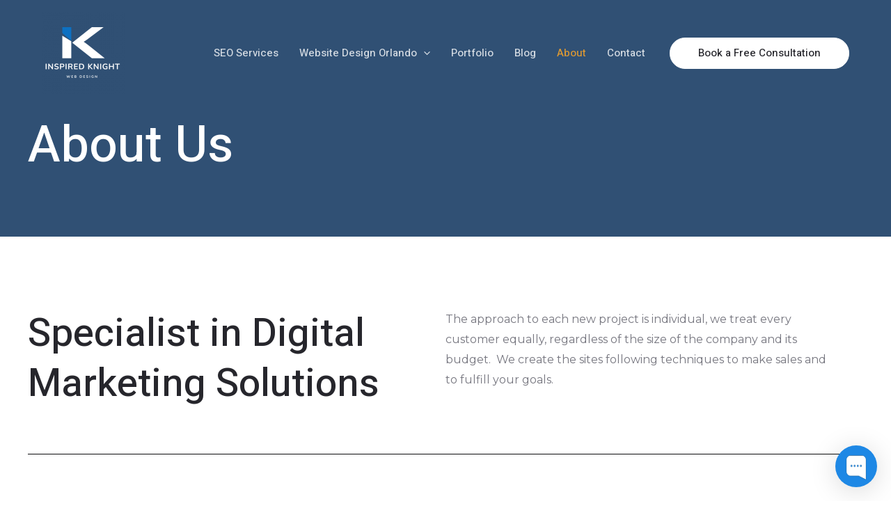

--- FILE ---
content_type: text/html; charset=utf-8
request_url: https://www.google.com/recaptcha/api2/anchor?ar=1&k=6Lfiwt4ZAAAAABdKUpB2Rxh-Xg_ya93msrztAXdp&co=aHR0cHM6Ly9pbnNwaXJlZGtuaWdodC5jb206NDQz&hl=en&v=PoyoqOPhxBO7pBk68S4YbpHZ&size=normal&anchor-ms=20000&execute-ms=30000&cb=764m96z9i5x
body_size: 49302
content:
<!DOCTYPE HTML><html dir="ltr" lang="en"><head><meta http-equiv="Content-Type" content="text/html; charset=UTF-8">
<meta http-equiv="X-UA-Compatible" content="IE=edge">
<title>reCAPTCHA</title>
<style type="text/css">
/* cyrillic-ext */
@font-face {
  font-family: 'Roboto';
  font-style: normal;
  font-weight: 400;
  font-stretch: 100%;
  src: url(//fonts.gstatic.com/s/roboto/v48/KFO7CnqEu92Fr1ME7kSn66aGLdTylUAMa3GUBHMdazTgWw.woff2) format('woff2');
  unicode-range: U+0460-052F, U+1C80-1C8A, U+20B4, U+2DE0-2DFF, U+A640-A69F, U+FE2E-FE2F;
}
/* cyrillic */
@font-face {
  font-family: 'Roboto';
  font-style: normal;
  font-weight: 400;
  font-stretch: 100%;
  src: url(//fonts.gstatic.com/s/roboto/v48/KFO7CnqEu92Fr1ME7kSn66aGLdTylUAMa3iUBHMdazTgWw.woff2) format('woff2');
  unicode-range: U+0301, U+0400-045F, U+0490-0491, U+04B0-04B1, U+2116;
}
/* greek-ext */
@font-face {
  font-family: 'Roboto';
  font-style: normal;
  font-weight: 400;
  font-stretch: 100%;
  src: url(//fonts.gstatic.com/s/roboto/v48/KFO7CnqEu92Fr1ME7kSn66aGLdTylUAMa3CUBHMdazTgWw.woff2) format('woff2');
  unicode-range: U+1F00-1FFF;
}
/* greek */
@font-face {
  font-family: 'Roboto';
  font-style: normal;
  font-weight: 400;
  font-stretch: 100%;
  src: url(//fonts.gstatic.com/s/roboto/v48/KFO7CnqEu92Fr1ME7kSn66aGLdTylUAMa3-UBHMdazTgWw.woff2) format('woff2');
  unicode-range: U+0370-0377, U+037A-037F, U+0384-038A, U+038C, U+038E-03A1, U+03A3-03FF;
}
/* math */
@font-face {
  font-family: 'Roboto';
  font-style: normal;
  font-weight: 400;
  font-stretch: 100%;
  src: url(//fonts.gstatic.com/s/roboto/v48/KFO7CnqEu92Fr1ME7kSn66aGLdTylUAMawCUBHMdazTgWw.woff2) format('woff2');
  unicode-range: U+0302-0303, U+0305, U+0307-0308, U+0310, U+0312, U+0315, U+031A, U+0326-0327, U+032C, U+032F-0330, U+0332-0333, U+0338, U+033A, U+0346, U+034D, U+0391-03A1, U+03A3-03A9, U+03B1-03C9, U+03D1, U+03D5-03D6, U+03F0-03F1, U+03F4-03F5, U+2016-2017, U+2034-2038, U+203C, U+2040, U+2043, U+2047, U+2050, U+2057, U+205F, U+2070-2071, U+2074-208E, U+2090-209C, U+20D0-20DC, U+20E1, U+20E5-20EF, U+2100-2112, U+2114-2115, U+2117-2121, U+2123-214F, U+2190, U+2192, U+2194-21AE, U+21B0-21E5, U+21F1-21F2, U+21F4-2211, U+2213-2214, U+2216-22FF, U+2308-230B, U+2310, U+2319, U+231C-2321, U+2336-237A, U+237C, U+2395, U+239B-23B7, U+23D0, U+23DC-23E1, U+2474-2475, U+25AF, U+25B3, U+25B7, U+25BD, U+25C1, U+25CA, U+25CC, U+25FB, U+266D-266F, U+27C0-27FF, U+2900-2AFF, U+2B0E-2B11, U+2B30-2B4C, U+2BFE, U+3030, U+FF5B, U+FF5D, U+1D400-1D7FF, U+1EE00-1EEFF;
}
/* symbols */
@font-face {
  font-family: 'Roboto';
  font-style: normal;
  font-weight: 400;
  font-stretch: 100%;
  src: url(//fonts.gstatic.com/s/roboto/v48/KFO7CnqEu92Fr1ME7kSn66aGLdTylUAMaxKUBHMdazTgWw.woff2) format('woff2');
  unicode-range: U+0001-000C, U+000E-001F, U+007F-009F, U+20DD-20E0, U+20E2-20E4, U+2150-218F, U+2190, U+2192, U+2194-2199, U+21AF, U+21E6-21F0, U+21F3, U+2218-2219, U+2299, U+22C4-22C6, U+2300-243F, U+2440-244A, U+2460-24FF, U+25A0-27BF, U+2800-28FF, U+2921-2922, U+2981, U+29BF, U+29EB, U+2B00-2BFF, U+4DC0-4DFF, U+FFF9-FFFB, U+10140-1018E, U+10190-1019C, U+101A0, U+101D0-101FD, U+102E0-102FB, U+10E60-10E7E, U+1D2C0-1D2D3, U+1D2E0-1D37F, U+1F000-1F0FF, U+1F100-1F1AD, U+1F1E6-1F1FF, U+1F30D-1F30F, U+1F315, U+1F31C, U+1F31E, U+1F320-1F32C, U+1F336, U+1F378, U+1F37D, U+1F382, U+1F393-1F39F, U+1F3A7-1F3A8, U+1F3AC-1F3AF, U+1F3C2, U+1F3C4-1F3C6, U+1F3CA-1F3CE, U+1F3D4-1F3E0, U+1F3ED, U+1F3F1-1F3F3, U+1F3F5-1F3F7, U+1F408, U+1F415, U+1F41F, U+1F426, U+1F43F, U+1F441-1F442, U+1F444, U+1F446-1F449, U+1F44C-1F44E, U+1F453, U+1F46A, U+1F47D, U+1F4A3, U+1F4B0, U+1F4B3, U+1F4B9, U+1F4BB, U+1F4BF, U+1F4C8-1F4CB, U+1F4D6, U+1F4DA, U+1F4DF, U+1F4E3-1F4E6, U+1F4EA-1F4ED, U+1F4F7, U+1F4F9-1F4FB, U+1F4FD-1F4FE, U+1F503, U+1F507-1F50B, U+1F50D, U+1F512-1F513, U+1F53E-1F54A, U+1F54F-1F5FA, U+1F610, U+1F650-1F67F, U+1F687, U+1F68D, U+1F691, U+1F694, U+1F698, U+1F6AD, U+1F6B2, U+1F6B9-1F6BA, U+1F6BC, U+1F6C6-1F6CF, U+1F6D3-1F6D7, U+1F6E0-1F6EA, U+1F6F0-1F6F3, U+1F6F7-1F6FC, U+1F700-1F7FF, U+1F800-1F80B, U+1F810-1F847, U+1F850-1F859, U+1F860-1F887, U+1F890-1F8AD, U+1F8B0-1F8BB, U+1F8C0-1F8C1, U+1F900-1F90B, U+1F93B, U+1F946, U+1F984, U+1F996, U+1F9E9, U+1FA00-1FA6F, U+1FA70-1FA7C, U+1FA80-1FA89, U+1FA8F-1FAC6, U+1FACE-1FADC, U+1FADF-1FAE9, U+1FAF0-1FAF8, U+1FB00-1FBFF;
}
/* vietnamese */
@font-face {
  font-family: 'Roboto';
  font-style: normal;
  font-weight: 400;
  font-stretch: 100%;
  src: url(//fonts.gstatic.com/s/roboto/v48/KFO7CnqEu92Fr1ME7kSn66aGLdTylUAMa3OUBHMdazTgWw.woff2) format('woff2');
  unicode-range: U+0102-0103, U+0110-0111, U+0128-0129, U+0168-0169, U+01A0-01A1, U+01AF-01B0, U+0300-0301, U+0303-0304, U+0308-0309, U+0323, U+0329, U+1EA0-1EF9, U+20AB;
}
/* latin-ext */
@font-face {
  font-family: 'Roboto';
  font-style: normal;
  font-weight: 400;
  font-stretch: 100%;
  src: url(//fonts.gstatic.com/s/roboto/v48/KFO7CnqEu92Fr1ME7kSn66aGLdTylUAMa3KUBHMdazTgWw.woff2) format('woff2');
  unicode-range: U+0100-02BA, U+02BD-02C5, U+02C7-02CC, U+02CE-02D7, U+02DD-02FF, U+0304, U+0308, U+0329, U+1D00-1DBF, U+1E00-1E9F, U+1EF2-1EFF, U+2020, U+20A0-20AB, U+20AD-20C0, U+2113, U+2C60-2C7F, U+A720-A7FF;
}
/* latin */
@font-face {
  font-family: 'Roboto';
  font-style: normal;
  font-weight: 400;
  font-stretch: 100%;
  src: url(//fonts.gstatic.com/s/roboto/v48/KFO7CnqEu92Fr1ME7kSn66aGLdTylUAMa3yUBHMdazQ.woff2) format('woff2');
  unicode-range: U+0000-00FF, U+0131, U+0152-0153, U+02BB-02BC, U+02C6, U+02DA, U+02DC, U+0304, U+0308, U+0329, U+2000-206F, U+20AC, U+2122, U+2191, U+2193, U+2212, U+2215, U+FEFF, U+FFFD;
}
/* cyrillic-ext */
@font-face {
  font-family: 'Roboto';
  font-style: normal;
  font-weight: 500;
  font-stretch: 100%;
  src: url(//fonts.gstatic.com/s/roboto/v48/KFO7CnqEu92Fr1ME7kSn66aGLdTylUAMa3GUBHMdazTgWw.woff2) format('woff2');
  unicode-range: U+0460-052F, U+1C80-1C8A, U+20B4, U+2DE0-2DFF, U+A640-A69F, U+FE2E-FE2F;
}
/* cyrillic */
@font-face {
  font-family: 'Roboto';
  font-style: normal;
  font-weight: 500;
  font-stretch: 100%;
  src: url(//fonts.gstatic.com/s/roboto/v48/KFO7CnqEu92Fr1ME7kSn66aGLdTylUAMa3iUBHMdazTgWw.woff2) format('woff2');
  unicode-range: U+0301, U+0400-045F, U+0490-0491, U+04B0-04B1, U+2116;
}
/* greek-ext */
@font-face {
  font-family: 'Roboto';
  font-style: normal;
  font-weight: 500;
  font-stretch: 100%;
  src: url(//fonts.gstatic.com/s/roboto/v48/KFO7CnqEu92Fr1ME7kSn66aGLdTylUAMa3CUBHMdazTgWw.woff2) format('woff2');
  unicode-range: U+1F00-1FFF;
}
/* greek */
@font-face {
  font-family: 'Roboto';
  font-style: normal;
  font-weight: 500;
  font-stretch: 100%;
  src: url(//fonts.gstatic.com/s/roboto/v48/KFO7CnqEu92Fr1ME7kSn66aGLdTylUAMa3-UBHMdazTgWw.woff2) format('woff2');
  unicode-range: U+0370-0377, U+037A-037F, U+0384-038A, U+038C, U+038E-03A1, U+03A3-03FF;
}
/* math */
@font-face {
  font-family: 'Roboto';
  font-style: normal;
  font-weight: 500;
  font-stretch: 100%;
  src: url(//fonts.gstatic.com/s/roboto/v48/KFO7CnqEu92Fr1ME7kSn66aGLdTylUAMawCUBHMdazTgWw.woff2) format('woff2');
  unicode-range: U+0302-0303, U+0305, U+0307-0308, U+0310, U+0312, U+0315, U+031A, U+0326-0327, U+032C, U+032F-0330, U+0332-0333, U+0338, U+033A, U+0346, U+034D, U+0391-03A1, U+03A3-03A9, U+03B1-03C9, U+03D1, U+03D5-03D6, U+03F0-03F1, U+03F4-03F5, U+2016-2017, U+2034-2038, U+203C, U+2040, U+2043, U+2047, U+2050, U+2057, U+205F, U+2070-2071, U+2074-208E, U+2090-209C, U+20D0-20DC, U+20E1, U+20E5-20EF, U+2100-2112, U+2114-2115, U+2117-2121, U+2123-214F, U+2190, U+2192, U+2194-21AE, U+21B0-21E5, U+21F1-21F2, U+21F4-2211, U+2213-2214, U+2216-22FF, U+2308-230B, U+2310, U+2319, U+231C-2321, U+2336-237A, U+237C, U+2395, U+239B-23B7, U+23D0, U+23DC-23E1, U+2474-2475, U+25AF, U+25B3, U+25B7, U+25BD, U+25C1, U+25CA, U+25CC, U+25FB, U+266D-266F, U+27C0-27FF, U+2900-2AFF, U+2B0E-2B11, U+2B30-2B4C, U+2BFE, U+3030, U+FF5B, U+FF5D, U+1D400-1D7FF, U+1EE00-1EEFF;
}
/* symbols */
@font-face {
  font-family: 'Roboto';
  font-style: normal;
  font-weight: 500;
  font-stretch: 100%;
  src: url(//fonts.gstatic.com/s/roboto/v48/KFO7CnqEu92Fr1ME7kSn66aGLdTylUAMaxKUBHMdazTgWw.woff2) format('woff2');
  unicode-range: U+0001-000C, U+000E-001F, U+007F-009F, U+20DD-20E0, U+20E2-20E4, U+2150-218F, U+2190, U+2192, U+2194-2199, U+21AF, U+21E6-21F0, U+21F3, U+2218-2219, U+2299, U+22C4-22C6, U+2300-243F, U+2440-244A, U+2460-24FF, U+25A0-27BF, U+2800-28FF, U+2921-2922, U+2981, U+29BF, U+29EB, U+2B00-2BFF, U+4DC0-4DFF, U+FFF9-FFFB, U+10140-1018E, U+10190-1019C, U+101A0, U+101D0-101FD, U+102E0-102FB, U+10E60-10E7E, U+1D2C0-1D2D3, U+1D2E0-1D37F, U+1F000-1F0FF, U+1F100-1F1AD, U+1F1E6-1F1FF, U+1F30D-1F30F, U+1F315, U+1F31C, U+1F31E, U+1F320-1F32C, U+1F336, U+1F378, U+1F37D, U+1F382, U+1F393-1F39F, U+1F3A7-1F3A8, U+1F3AC-1F3AF, U+1F3C2, U+1F3C4-1F3C6, U+1F3CA-1F3CE, U+1F3D4-1F3E0, U+1F3ED, U+1F3F1-1F3F3, U+1F3F5-1F3F7, U+1F408, U+1F415, U+1F41F, U+1F426, U+1F43F, U+1F441-1F442, U+1F444, U+1F446-1F449, U+1F44C-1F44E, U+1F453, U+1F46A, U+1F47D, U+1F4A3, U+1F4B0, U+1F4B3, U+1F4B9, U+1F4BB, U+1F4BF, U+1F4C8-1F4CB, U+1F4D6, U+1F4DA, U+1F4DF, U+1F4E3-1F4E6, U+1F4EA-1F4ED, U+1F4F7, U+1F4F9-1F4FB, U+1F4FD-1F4FE, U+1F503, U+1F507-1F50B, U+1F50D, U+1F512-1F513, U+1F53E-1F54A, U+1F54F-1F5FA, U+1F610, U+1F650-1F67F, U+1F687, U+1F68D, U+1F691, U+1F694, U+1F698, U+1F6AD, U+1F6B2, U+1F6B9-1F6BA, U+1F6BC, U+1F6C6-1F6CF, U+1F6D3-1F6D7, U+1F6E0-1F6EA, U+1F6F0-1F6F3, U+1F6F7-1F6FC, U+1F700-1F7FF, U+1F800-1F80B, U+1F810-1F847, U+1F850-1F859, U+1F860-1F887, U+1F890-1F8AD, U+1F8B0-1F8BB, U+1F8C0-1F8C1, U+1F900-1F90B, U+1F93B, U+1F946, U+1F984, U+1F996, U+1F9E9, U+1FA00-1FA6F, U+1FA70-1FA7C, U+1FA80-1FA89, U+1FA8F-1FAC6, U+1FACE-1FADC, U+1FADF-1FAE9, U+1FAF0-1FAF8, U+1FB00-1FBFF;
}
/* vietnamese */
@font-face {
  font-family: 'Roboto';
  font-style: normal;
  font-weight: 500;
  font-stretch: 100%;
  src: url(//fonts.gstatic.com/s/roboto/v48/KFO7CnqEu92Fr1ME7kSn66aGLdTylUAMa3OUBHMdazTgWw.woff2) format('woff2');
  unicode-range: U+0102-0103, U+0110-0111, U+0128-0129, U+0168-0169, U+01A0-01A1, U+01AF-01B0, U+0300-0301, U+0303-0304, U+0308-0309, U+0323, U+0329, U+1EA0-1EF9, U+20AB;
}
/* latin-ext */
@font-face {
  font-family: 'Roboto';
  font-style: normal;
  font-weight: 500;
  font-stretch: 100%;
  src: url(//fonts.gstatic.com/s/roboto/v48/KFO7CnqEu92Fr1ME7kSn66aGLdTylUAMa3KUBHMdazTgWw.woff2) format('woff2');
  unicode-range: U+0100-02BA, U+02BD-02C5, U+02C7-02CC, U+02CE-02D7, U+02DD-02FF, U+0304, U+0308, U+0329, U+1D00-1DBF, U+1E00-1E9F, U+1EF2-1EFF, U+2020, U+20A0-20AB, U+20AD-20C0, U+2113, U+2C60-2C7F, U+A720-A7FF;
}
/* latin */
@font-face {
  font-family: 'Roboto';
  font-style: normal;
  font-weight: 500;
  font-stretch: 100%;
  src: url(//fonts.gstatic.com/s/roboto/v48/KFO7CnqEu92Fr1ME7kSn66aGLdTylUAMa3yUBHMdazQ.woff2) format('woff2');
  unicode-range: U+0000-00FF, U+0131, U+0152-0153, U+02BB-02BC, U+02C6, U+02DA, U+02DC, U+0304, U+0308, U+0329, U+2000-206F, U+20AC, U+2122, U+2191, U+2193, U+2212, U+2215, U+FEFF, U+FFFD;
}
/* cyrillic-ext */
@font-face {
  font-family: 'Roboto';
  font-style: normal;
  font-weight: 900;
  font-stretch: 100%;
  src: url(//fonts.gstatic.com/s/roboto/v48/KFO7CnqEu92Fr1ME7kSn66aGLdTylUAMa3GUBHMdazTgWw.woff2) format('woff2');
  unicode-range: U+0460-052F, U+1C80-1C8A, U+20B4, U+2DE0-2DFF, U+A640-A69F, U+FE2E-FE2F;
}
/* cyrillic */
@font-face {
  font-family: 'Roboto';
  font-style: normal;
  font-weight: 900;
  font-stretch: 100%;
  src: url(//fonts.gstatic.com/s/roboto/v48/KFO7CnqEu92Fr1ME7kSn66aGLdTylUAMa3iUBHMdazTgWw.woff2) format('woff2');
  unicode-range: U+0301, U+0400-045F, U+0490-0491, U+04B0-04B1, U+2116;
}
/* greek-ext */
@font-face {
  font-family: 'Roboto';
  font-style: normal;
  font-weight: 900;
  font-stretch: 100%;
  src: url(//fonts.gstatic.com/s/roboto/v48/KFO7CnqEu92Fr1ME7kSn66aGLdTylUAMa3CUBHMdazTgWw.woff2) format('woff2');
  unicode-range: U+1F00-1FFF;
}
/* greek */
@font-face {
  font-family: 'Roboto';
  font-style: normal;
  font-weight: 900;
  font-stretch: 100%;
  src: url(//fonts.gstatic.com/s/roboto/v48/KFO7CnqEu92Fr1ME7kSn66aGLdTylUAMa3-UBHMdazTgWw.woff2) format('woff2');
  unicode-range: U+0370-0377, U+037A-037F, U+0384-038A, U+038C, U+038E-03A1, U+03A3-03FF;
}
/* math */
@font-face {
  font-family: 'Roboto';
  font-style: normal;
  font-weight: 900;
  font-stretch: 100%;
  src: url(//fonts.gstatic.com/s/roboto/v48/KFO7CnqEu92Fr1ME7kSn66aGLdTylUAMawCUBHMdazTgWw.woff2) format('woff2');
  unicode-range: U+0302-0303, U+0305, U+0307-0308, U+0310, U+0312, U+0315, U+031A, U+0326-0327, U+032C, U+032F-0330, U+0332-0333, U+0338, U+033A, U+0346, U+034D, U+0391-03A1, U+03A3-03A9, U+03B1-03C9, U+03D1, U+03D5-03D6, U+03F0-03F1, U+03F4-03F5, U+2016-2017, U+2034-2038, U+203C, U+2040, U+2043, U+2047, U+2050, U+2057, U+205F, U+2070-2071, U+2074-208E, U+2090-209C, U+20D0-20DC, U+20E1, U+20E5-20EF, U+2100-2112, U+2114-2115, U+2117-2121, U+2123-214F, U+2190, U+2192, U+2194-21AE, U+21B0-21E5, U+21F1-21F2, U+21F4-2211, U+2213-2214, U+2216-22FF, U+2308-230B, U+2310, U+2319, U+231C-2321, U+2336-237A, U+237C, U+2395, U+239B-23B7, U+23D0, U+23DC-23E1, U+2474-2475, U+25AF, U+25B3, U+25B7, U+25BD, U+25C1, U+25CA, U+25CC, U+25FB, U+266D-266F, U+27C0-27FF, U+2900-2AFF, U+2B0E-2B11, U+2B30-2B4C, U+2BFE, U+3030, U+FF5B, U+FF5D, U+1D400-1D7FF, U+1EE00-1EEFF;
}
/* symbols */
@font-face {
  font-family: 'Roboto';
  font-style: normal;
  font-weight: 900;
  font-stretch: 100%;
  src: url(//fonts.gstatic.com/s/roboto/v48/KFO7CnqEu92Fr1ME7kSn66aGLdTylUAMaxKUBHMdazTgWw.woff2) format('woff2');
  unicode-range: U+0001-000C, U+000E-001F, U+007F-009F, U+20DD-20E0, U+20E2-20E4, U+2150-218F, U+2190, U+2192, U+2194-2199, U+21AF, U+21E6-21F0, U+21F3, U+2218-2219, U+2299, U+22C4-22C6, U+2300-243F, U+2440-244A, U+2460-24FF, U+25A0-27BF, U+2800-28FF, U+2921-2922, U+2981, U+29BF, U+29EB, U+2B00-2BFF, U+4DC0-4DFF, U+FFF9-FFFB, U+10140-1018E, U+10190-1019C, U+101A0, U+101D0-101FD, U+102E0-102FB, U+10E60-10E7E, U+1D2C0-1D2D3, U+1D2E0-1D37F, U+1F000-1F0FF, U+1F100-1F1AD, U+1F1E6-1F1FF, U+1F30D-1F30F, U+1F315, U+1F31C, U+1F31E, U+1F320-1F32C, U+1F336, U+1F378, U+1F37D, U+1F382, U+1F393-1F39F, U+1F3A7-1F3A8, U+1F3AC-1F3AF, U+1F3C2, U+1F3C4-1F3C6, U+1F3CA-1F3CE, U+1F3D4-1F3E0, U+1F3ED, U+1F3F1-1F3F3, U+1F3F5-1F3F7, U+1F408, U+1F415, U+1F41F, U+1F426, U+1F43F, U+1F441-1F442, U+1F444, U+1F446-1F449, U+1F44C-1F44E, U+1F453, U+1F46A, U+1F47D, U+1F4A3, U+1F4B0, U+1F4B3, U+1F4B9, U+1F4BB, U+1F4BF, U+1F4C8-1F4CB, U+1F4D6, U+1F4DA, U+1F4DF, U+1F4E3-1F4E6, U+1F4EA-1F4ED, U+1F4F7, U+1F4F9-1F4FB, U+1F4FD-1F4FE, U+1F503, U+1F507-1F50B, U+1F50D, U+1F512-1F513, U+1F53E-1F54A, U+1F54F-1F5FA, U+1F610, U+1F650-1F67F, U+1F687, U+1F68D, U+1F691, U+1F694, U+1F698, U+1F6AD, U+1F6B2, U+1F6B9-1F6BA, U+1F6BC, U+1F6C6-1F6CF, U+1F6D3-1F6D7, U+1F6E0-1F6EA, U+1F6F0-1F6F3, U+1F6F7-1F6FC, U+1F700-1F7FF, U+1F800-1F80B, U+1F810-1F847, U+1F850-1F859, U+1F860-1F887, U+1F890-1F8AD, U+1F8B0-1F8BB, U+1F8C0-1F8C1, U+1F900-1F90B, U+1F93B, U+1F946, U+1F984, U+1F996, U+1F9E9, U+1FA00-1FA6F, U+1FA70-1FA7C, U+1FA80-1FA89, U+1FA8F-1FAC6, U+1FACE-1FADC, U+1FADF-1FAE9, U+1FAF0-1FAF8, U+1FB00-1FBFF;
}
/* vietnamese */
@font-face {
  font-family: 'Roboto';
  font-style: normal;
  font-weight: 900;
  font-stretch: 100%;
  src: url(//fonts.gstatic.com/s/roboto/v48/KFO7CnqEu92Fr1ME7kSn66aGLdTylUAMa3OUBHMdazTgWw.woff2) format('woff2');
  unicode-range: U+0102-0103, U+0110-0111, U+0128-0129, U+0168-0169, U+01A0-01A1, U+01AF-01B0, U+0300-0301, U+0303-0304, U+0308-0309, U+0323, U+0329, U+1EA0-1EF9, U+20AB;
}
/* latin-ext */
@font-face {
  font-family: 'Roboto';
  font-style: normal;
  font-weight: 900;
  font-stretch: 100%;
  src: url(//fonts.gstatic.com/s/roboto/v48/KFO7CnqEu92Fr1ME7kSn66aGLdTylUAMa3KUBHMdazTgWw.woff2) format('woff2');
  unicode-range: U+0100-02BA, U+02BD-02C5, U+02C7-02CC, U+02CE-02D7, U+02DD-02FF, U+0304, U+0308, U+0329, U+1D00-1DBF, U+1E00-1E9F, U+1EF2-1EFF, U+2020, U+20A0-20AB, U+20AD-20C0, U+2113, U+2C60-2C7F, U+A720-A7FF;
}
/* latin */
@font-face {
  font-family: 'Roboto';
  font-style: normal;
  font-weight: 900;
  font-stretch: 100%;
  src: url(//fonts.gstatic.com/s/roboto/v48/KFO7CnqEu92Fr1ME7kSn66aGLdTylUAMa3yUBHMdazQ.woff2) format('woff2');
  unicode-range: U+0000-00FF, U+0131, U+0152-0153, U+02BB-02BC, U+02C6, U+02DA, U+02DC, U+0304, U+0308, U+0329, U+2000-206F, U+20AC, U+2122, U+2191, U+2193, U+2212, U+2215, U+FEFF, U+FFFD;
}

</style>
<link rel="stylesheet" type="text/css" href="https://www.gstatic.com/recaptcha/releases/PoyoqOPhxBO7pBk68S4YbpHZ/styles__ltr.css">
<script nonce="eppBGo0n0sxObOEGRgo1AA" type="text/javascript">window['__recaptcha_api'] = 'https://www.google.com/recaptcha/api2/';</script>
<script type="text/javascript" src="https://www.gstatic.com/recaptcha/releases/PoyoqOPhxBO7pBk68S4YbpHZ/recaptcha__en.js" nonce="eppBGo0n0sxObOEGRgo1AA">
      
    </script></head>
<body><div id="rc-anchor-alert" class="rc-anchor-alert"></div>
<input type="hidden" id="recaptcha-token" value="[base64]">
<script type="text/javascript" nonce="eppBGo0n0sxObOEGRgo1AA">
      recaptcha.anchor.Main.init("[\x22ainput\x22,[\x22bgdata\x22,\x22\x22,\[base64]/[base64]/MjU1Ong/[base64]/[base64]/[base64]/[base64]/[base64]/[base64]/[base64]/[base64]/[base64]/[base64]/[base64]/[base64]/[base64]/[base64]/[base64]\\u003d\x22,\[base64]\\u003d\x22,\x22GjvCnRFtIMO2wr0/NsOGwqsxJcKKw4F0wp5JHMODwpTDocKNbgMzw7TDhMKbHznDp3HCuMOALCvDmjxqI2h9w5TCuUPDkB/DpysDVHvDvz7Cq2hUaA4tw7TDpMO9cF7DiX9tCBxhZcO8wqPDiH57w5MUw7Uxw5EWwqzCscKHPxfDicKRwq4ewoPDoX4gw6NfJkIQQ2zCjnTCsn8Qw7sne8O1HAUmw4/Cr8OZwrzDsj8PNcOJw69Ddk03wqjCmMKgwrfDisOkw4bClcOxw6HDu8KFXmZvwqnCmRZBPAXDrsOOHsOtw5bDvcOiw6tAw6DCvMK8wprCq8KNDljCqTd/w7fCuWbCon7DssOsw7EcccKRWsK4OkjClAERw5HCm8Oewr5jw6vDsMKAwoDDvmwQNcOAwrfChcKow51bS8O4U1fCssO+IxrDhcKWf8KJY0dwfFdAw54BSXpUc8OjfsK/w7LClMKVw5YET8KLQcKeKSJfJ8KMw4zDuVDDq0HCvkzChGpgFcKKZsOew5Jzw40pwpNRICnCusKKaQfDusKAasKuw45fw7htO8Kkw4HCvsO3wrbDigHDh8Kcw5LCscK+WH/CuE03asODwqbDsMKvwpBQGRg3GwzCqSlswqfCk0wuw6nCqsOhw4/CvMOYwqPDu1nDrsO2w7TDjnHCu33CtMKTADFHwr9tRWrCuMOuw7jCoEfDilfDqsO9MAJDwr0Yw5EJXC40cWoqTgVDBcKkGcOjBMKawprCpyHCu8O8w6FQVh1tK3rCh20sw6/Cl8O0w7TChndjwoTDij5mw4TCvCpqw7McQMKawqV+LsKqw7s8azoZw6PDunR6OVMxcsKsw7peQDM8IsKRfDbDg8KlNG/Cs8KLOcO7OFDDvcKmw6V2KMKZw7RmwrnDrmxpw4fCuWbDhmHCp8KYw5fCsyh4BMO7w6oUez7CicKuB1Qrw5MeNcO7UTNYdsOkwo1hYMK3w4/DuGvCscKuwqQQw712K8Okw5AsSGMmUz1fw5QydxnDjHAhw5bDoMKHW0gxYsKOPcK+Gip/wrTCqXRRVBlND8KVwrnDiDo0wqJCw4B7FGnDmEjCvcK9IMK+wpTDvsOzwofDlcO7HAHCusK4dyrCjcOVwoNcwoTDr8K9woJwcMO9wp1AwocQwp3DnHUdw7JmS8OFwpgFBMORw6DCocOQw6IpwqjDtMOJQMKUw7p8wr3CtRMpPcOVw7M2w73Cpl/[base64]/Dk8OGwqzCnsK2ezg3w6LCvsKhw7XDuwk5AS1Sw7zDuMOSNF/[base64]/G8OmBjzCi0YSw6fDpFwqw6BKwpwhw77CvHt4BcOPwqzDuGAkw7PCqWrCqMKWDlvDosOlEmhfelgIGcK+wo/DnUvCkcOew6XDolPDrMOEcQDDqiRnwqVEw55MwrzCm8KVw5gnLMK9cSHCqgfCujrCszbDvHArw6rDlsKQKQQqw48ZSsO/wqAbecKzbzl4acOoc8KGX8OswqfCklLCi1s+L8OWHxjCuMKiwpPDpXFqwoc+I8OgEMKcw6bDp0Evw4fDplEFwrPDs8Kzwr3CvMOtwrLCgErClClbw6HCrgzCvcK+I2AHw4vDgMKVI2TClcKiw50UKxvDvWDCssK9w7HCphkuw7XCkULCpcOpw5gRwp4bwq/DnxIaA8K2w7fDklV5FcOGcsKCKQ/DgsKvRi7ClMKSw601w5gBPRjDmcOcwqM+FcOvwoR8VsOddsKzEMO0HnVHw4kIw4IZw4fDqjjDhB3Cg8Kcwp3Cv8OjacKrwqvCq0rDp8O4AMKESV8ySCk0JMKXwp/CrC8fw6PCrFDCqC/CqF9swrXDjcKMw61IHEQmw4PClETCj8K+Pkdtw6MAe8OCw5wMwo1uw7jDm27DikB2woE/[base64]/w5XDimwrTDrCpXV4wpcNFMO8wp/[base64]/B8KoFBE1woTCrsOBYsKIMX4cw7xWf8OONcKbw6Rjw6XCqMOccCAew6wYwprCowDDhcODd8O9PhjDo8O9woIKw6UDw43DmUfDh0RYw7M1CxjDsRcPNsOGwpnDo3gew7HCtsO/Wl0hw4XDr8Kjw43DpsOEDwVewo0hwr7ChwQ6ZgvDlTrCusOqw7HDryhZK8KSWMOxwobDlG7Cj0zDusKfLFVYw6t+GzDDjcODXsK+w7fDj0fDpcKuw4YGHEYgw6DDnsO+w6g5wobDpjrCgnTChEduwrLDnMKhw5LDisKUw4PCpyoXw5I/[base64]/DpMKhwrJiw5PDq8O2wq4MesOfPMO6wojDvcKWwptoc1wCw44cw4fCpjzChhw7WDYoKXTCr8KNV8Omwr5FI8KUZcKwTm9Sc8KjBiMpwqRDw6AYY8KXVcOTwqbCoUvCnAweOMK/wr3DlxsvdMKgU8OTdGNlwq/Dm8ODSlrDucKDw5UHXTbDp8Kfw7tLS8O8YRTDp3wrwo5swrHDp8O0fsKswozCisKnwofCvEpsw6zCr8K1UxjDoMOOw79eCMKeGhcVIMKefMOLw5/DpTQuOcOQacO2w5rCqhTCgMOOdMOyH17CpcK8IcOGw79EZnsATcKAZMOfw4bCk8OwwpFtVMOwVcObw6ZLw4LDscKdGUfDrhI4wq1kCG15w7/DlyDDs8KRWF50wqUdFVrDq8KvwqfCi8OZwoHCtcKAw7/DnwYRw63CjUrCsMKGwokfBSXDmMOEwoHCh8K+wr9JwqfCtQgkflnDgVHCigo9cFDDmycdwqPCiBQWP8OOHnBha8KHwqHDqsOvw6zChmsxQMKaKcKTPsOGw7sOM8OaIsOhwr/DmFjCiMKPwoxYwrLDtjkFFifCgcO3wpggEDkvw4Zaw70OZMKsw7DCn085w7oVEA3Dq8Kuw6sQw6TDnMKeWMO/RCtmFyRwS8OTwo/CksKpGx1iw7kUw57DtMOPwostw6zDhQYhw5XCsR/CqGPCjMKIwqUhwpTCkcOCwpEGw6TDkcObw4bDoMO0Q8OQNmTDtxYwwoDCnMODwoRswrjDjMOqw7w8OR/DocOpwo8kwqlmw5TCqQNPw4JEwpHDmWJKwplfFW/[base64]/Ct8Kpw7DDiMKtwrXDmsKDwoFVUcOIw4DDjcORwqk/UQfChGQqJl81w50Qw71Gw7/Cs2rCpjg5Ix/[base64]/CvMOXCcOTOQXDv0nDjH7CqsK5YyoKU0zCgH/[base64]/DjcOIwrzDocK9w6vCpcKVLcKeXDQAeRTDu8Klw6cNbcOAw6rCkD3Cv8OBw5/CisKAw4TDjsKRw5HCtcKrwrcew79twpXCtsOcYljDtMOFMiApwo4qOQFOw6LDv23CvHLDpcOEw5gtfHDCmzxIw7TDr37CpcO/NMKmXsKWJDjCucKjeU/Dq2gPcsK1UcObw70aw4VDEzR4wohVw7o9VcK2NMKmwo5dMcOyw4HCvcKoIwptw5Frw7bDnTZ3w4/DqsOwPzfDpsK2wpkmIcOdL8K5woDCkMOrKMOwZxptwpUwHcOtf8KVw5TDlSZewqdqXxJEwqPDscK3ccO5wpAsw4rDscOvwqPDmiJ0HcKFbsObeTvDjlXCtsOOworDhcKZwq7DicO6KHZew6Q9cgJWaMOfRyfCncOAdcKgesKFw7rCiX/Dhh9uwot6w51Zwp/DtGdaA8ORwrbCl3Vtw5ZiM8KSwp3Cj8Olw65/[base64]/IHpxw4vCv8KHw6TCrsOEPhwZw4gpwodZHR1sZ8KiWhfDosOJw7rCs8KBwrrDosO/wrXCnRfDjcOoUA7Coz8LOlpAwq3DpcOXIcKgJMKhNCXDjMKzw5ErVsO8eW5ldsOrRMKXFV3CtDHCmsKewoDDi8KiDsOCwqrDrcOpw6vDs0Nqw7Qhw4tNYGwKIQJDwpjClmbClifDmSnDohvCsn/DmBTCrsKNw5QBck7Cn3M+JMOow4REworDncOhw6E3w60LesOZN8OSw6dcPsKnw6fCnMK7wrA8woJawqlhwroQFsKswq9WMGjCtgYswpfDj0bClcKswpMoEgbCuxofw7hUw7kiZcO/NcO8w7J4w75bwqxPwphQIlTDiCfDnH3DsVt+w6/DsMK0QMO4w6XDncKfwp/Do8KVwp/Ct8K4w5XDmcO9OFd+dUZzwoPCjDpIdMOHEMK/[base64]/w7oeHCrCuMOIBsOywqHDsWzDozcJwrI5wrp0wqw0KcOHZsKBw7UmH1jDp23Cln/Cm8O5XWNhVgErw7TDs2FBL8KHwrxVwrYfwqLDtUHDq8O0AMKFXsK7IsOlwogFwqgndyE2NUB3wr0Rw7kTw58EZBPDrcKebMO6wo1Zw5bCkcK/w4PDqWkOw7rDnsK1PsKLw5LCkMKxNCjCpnzDtcO9wrnDksKaOcOOMiXCtcO9wrbDkhvCg8OMMhXDo8OPUUAkw40/w63DhUTDpm3DjMKYw5ccC3LCrUrDv8KNS8OBccO7HsKAUj7CnSFkwpx/PMOEEiEmWSBCw5fChcK+GzbDmMOew4bCj8OBBGJmQ2/DlMKxXsOHZnw3JkIZwpLCjRt2w4rDgcOaHSoHw47Cr8Owwo9sw58nwpPChl9iw5oNDgRxw6fDvMKbwqHCqX7Cnz9PaMKdCMOMwozCrMOHw6AyW1VefFBXZ8KeUsOXOsKPEnjCosOVbMOjKMODwoPDowzDhSI5Yx44w4jCosKUHSjCr8O/HkDCjcOgVRfCglXDhE/Dp13CusKCw719w6LCvQM+aFDDg8Obd8KiwrFLRErCpcK/ChU2wq0DIRo0FX8ww7vCoMOMwoxnwqDCucO6AMOjLMO4NQvDv8OtIMOlO8OPw5A6fgjCtsONNsO8DsKZw7VHHR1Ywo/Cr2dyFcKIwqbCiMKFwpV3w6jCniloWxsQKsKYZsOBwrk7wqpZWsKeVGdzwoHDi0nDq1jCpMKwwrXCqsKBwocLw4FuDMOiwp7Cm8KgHUnCuDduwovDslQEw6QyUcKrDsK/KA8KwrVsI8K6wrHCusKBb8O+OcKtwpl6awPCusKiP8KZcMKCODIOwpBIw7gFeMO3w4LCjsO/wqdHIMK0RxI9w6s7w4rDm3zDk8KRw74+wqXDtsKxEMK9UMOPSlJLwoZ7cCDDicKbXxVhw57DpcKSYMOPfzfCj0nDvjYNfMO1E8O7E8OIMcO5ZMKTF8K0w7jCogPDiG3CgMORcEXCugXCqMKTf8Ohwr/Dj8Oaw4lCwrbCvG8iEXbCuMKzw6TDgnPDsMKTwpU5CMK8F8OVZMKtw5dPw7/DpEXDt3bCvl7ChyvDuQjDpMOTwrxxwr7CucOHwqZvwpZ/wqt1wrohw6HDtsKlWTjDjjrClQvCu8OsV8K8S8OABcOuUcO0OMOYKhh1biXCusKFTMOFwo8ubS8MGcKywr5Kc8KzCMO/EMK7wrXDpsOfwrkVTsOTPyrCrzzDkx/ChkvDv3pfwoVXZ2gresKfwonDsFLDsyoYw6nCqnHDucOwV8OHwq1uwrLDlsKewrBMwr/CmsKnw4sAw5VpwpPDoMOew57ClRHDmQzCtsOOcjrDjsOdCsOvwo/Ct1bDl8Kjw59Ta8O/w6QWA8KaasKGwo8KA8OWw6nDs8OSeC3CqlvCrl8KwocleXN6CzTDuSDCvcObIwNnw5NWwrlrw7LDqcKYw4kKGsKow7V5wrQ1wpzCkzDDjXvCnMKmw5vDggjDnMODwp7CvA3CrsOtVMKdHAHCgWrCvlrDqsOEB1tFwp3DrMO0w7NxTQNYwpbDjELDgsK/VxHClsO5w57CsMK8wo/CoMO/w6gewofCnxjCqBnCkAPDgMK8PEnDqcKjPMKtfcK6Owpyw5DCgx7Cgw0xwpvChMOnwpVJbMO4IDZ3GcKzw5pswqLCmcOZPsKwThN3wo/DuGLDlBAUdzHDvMO+w4t4w5lpwrPCjlnDrMOkbcOmw6QjOMOVKcKGw5/DuWcaKsO9FR/CvBPDjGhrTcOiw7XDtFgtbsK+wqJNKMOESRbCocKIAcKpVsO/JCfCpsOgLMOiH2U4ZmjDv8KJL8KEwrBGA3Njw6oCXsK+w4zDpcO0BcOZwqhfSl7DrEvCgXhTK8KidcOTw5fDjSvDg8KiKsOzWlLClsObXGMXWwbCiiPCssOBw7HCrQbDgEdtw7xIYxQNV0UsWcKqwrPDpj/[base64]/cxHDrw5VwrPDt8KNw4fDksKqwrsPwpkCCGRSdMOew7HCv0jDj21SAC7DqsOxZcKGwrHDlcKew5zCqMKdwpbCmA5fw55lAcKsFsO3w5rCiGsYwqAiVMKtJ8Obw7LCnMOVwpx+Z8KJwotJHsKhdBJRw7/[base64]/Do2jCiS3DjcOKG38fOmYFTsK1wqHDsnN9OU8yw63CssOKI8Oqw6IoNMO+MXIVO0vDvcKPVy/CsSA6a8Kiw4DDgMK1CMOZWsOLPwHCscOTw4bDuWLCrXg/[base64]/CpMKuw53Cu8KGO8Odfg4FYTYnbXzDlcOHABh0NsKTK0PCqsK+wqHDsUAvwrzCpMOaWXdcwr0eMcKKV8KwaAjCs8KSwogIEmHDp8OHIMKww4k2w4/DmxTCiw7DlwNiw5ITwr7CisOWwrk8FV3DncOqwrLDviFVw6XDqsKQAcObw5/[base64]/I8KUYMORCFHCsTbDlnJuwpHCgjbDu13Csz19wphwMgM2XsOiWcK8am58AhYAFMODw67CihDDisOSwpPDjnTCmMOpwo4cLmjCkcOkC8KyLm9Lw45wwqfCosKKwpLCjsKUw6R1fMOEw7lHVcK/[base64]/DuFfCr10RRsOnwrHDlMOTJsKgwqB3woTDqsOGwrAIw49Jw5pWFMKiwqpXScKEwrc4w4I1bcKlw5U0w4TDinMGwrDDmMKobGzCpDthFjHCnsOuRsOuw4fCtsOOwowQBGrCpMOWw4TCtMKDdMKjNWDCpC5uw6FUwo/CksKZwrrDp8K4R8K2wr1qwr42wpbCu8OdZEAzVXpbwq5ewp0YwqPCjcOTw5DDqSbDjWvDocK5Dw/Cj8KKScKWSMKwfMOlQSXCoMKdwqkVwpfDn2lUGSTCkMK1w7o0ccKGYFTCrj3DqXFvwrJ7UHNswrc1asOxGnzCqCzCjcO/[base64]/DtRFWw6HCiCc1wp5QwqttwrrCiMOdF07Dvn1dRyopZw9MPcOEwrguGcKyw4Vlw7PDnsK3HcORwq0qLT0bw4RbJBtvwp02OcO6BR1jwrPDv8Oowq0+b8K3fMOAw5/CqMK7woVHwrbDhsKYCcKQwp/Dg1/DgncTUMKdbDnCgCbDiEgDHVXCosKVw7Yyw752fMOiYxXCmMOVw63DlMOPeWbDjMKNwphxwpBvS2RqAsOpegxkwp7DvsOUZgkcHFNgBcKkasO3LwHCrDlvVcKgCMO+bF0Yw4/[base64]/wp9UahHDv8KDwr/DocORwpHCtsO7w4FTZsKCITwAwrrCr8OMYlbDrXloNsKKL1PCocKawo9mF8KHwqVMw7bDocOaPzwIw4DCt8KHO0c2w5fDqBfDi1XCsMOrCsOyDjISw5nDlSPDrjzDimhgw6hLE8OWwq7DkR5BwqtBwrwCbcOOwrcCNx/DpgXDtcK5wr1XLsK3w5EawrZgwo09wqoJwp0rwpzCiMK5JwTCpXwiw54OwpPDmU/Dq350w5B+woBewqwMwoDDm3o6NMKZBsOpwrjCr8Kzw45bwozDk8OQwqDDm1ESwqIBw4HDrwHCtGjDlWHCpmHCrcOnw7fDkcOKWnxawrl/wqDDnBLCqcKmwrnDsARaJFTDocOVRW8pH8KZaSY6woDCoRHCjMKDGFvCgcO/N8Oxw7fCi8KxwpbDqMOjwrPCpBMfwpYpB8KUwogxw6pnwq7CowfDl8OFTS7Cs8KQK3HDhcORRXFlEsO0EcK2wrfCjsOAw5nDvx05AVHDpcKiwpJowrfDlFvCpcKew7DDpcOVwo8nw7zCpMKybD/[base64]/[base64]/Cog7ClhdrVVHDo03DhyvCjMOrSjTDu8O3wrnDmVBkwpZHw6zCr07Dh8KhHMOtw6bDu8Oqwr7Dqypgw7zDlTJxw5TCisO6wqHCsnhBwrLChUrCpcKODcKqwqnCvkkTw7h7enzCuMKAwq5ewoRgWlgiw6/[base64]/wrg/w5o5wr3DoU3DpcK2CX1PwpfDn0rCnjfCggLDr2jDp0zCu8OvwrFxTsOhay9jCcKGf8KmPAUDPAPCjTHDjcOzw5vCqh9lwrM3ayQ/w5MPwrdawr3DmmHClld0w5YARTDCkcK8w6/CpMORbXxgZcKMPHkrwodyNMKaWcO3ZcKbwrJ/wprDrMKCw4lbw6J0WcOWw77CtGfDixVnw6PDmsODO8KuwpRfDlTClUXCvcKIPMOGKMKlFF/Cs0wyHsKiw7zCn8OGwrtnw4nClcOiDMOtOkJDBcKRGyxJeXDChcK8woAkwqXDrwnDtsKGccKPw54BGMKuw4jCk8KUHCnDmBzCkcKXRcO1w6LDsirCmSowIMOAd8KVwpzDsjHDo8KEw4PCisKFwpxMKDvCg8KCPnImUcKNwpg/[base64]/DksKpUFFUXsKuYidLw6bDhsOYw77DvCZfw48CwoZ/w4bDg8KgGn00w7PDiMOUc8Oaw4sEBD3CrcOJNjIZw7BSH8K0wrPDqRDCoHLDhsOhMUzDlsO/[base64]/[base64]/wpxCOsOdEMKQR23DucKQwrjDv0wGSiolw4sLdMKrw6LCisOTVklnw6JgI8OGc2vDrcKwwoRzFMO5XgPDhMKVBMKAMw0iV8OXTSIeUC9uw5fCtsOwKsOGwrJ/[base64]/CqcKAwpPCmcO+w7XDqMOTEsKvXMOSw6zCnnTCksK6wqkPQQ50w53DiMOOXsKKM8K+IcOswpRgQhspUANCVWnDvRLDtVbCp8KcwqrDk2nDgMOeHMKKf8ODEzgDwr8NHlYOwpERwr3ClMO/[base64]/DvcO7woAQwrhVPBhrwoTCmytkRnQFY8OUwprCkRHDisOFDcOADxNgenDCn3/CoMOqw7XCiDPCisKBMcKuw7d3w6bDusONw6tBFMOhKMOTw5XCtTdGVB7DngLDsHfDucKzQsOsIws4w4dRAl7CssKNE8Kyw6dvwoUWw6gWwpbChMKIwozDmEQMEVPDp8OowqrDi8OMwqLDtgBKwopbw7nDk2PCpcOxUsK/[base64]/w59NwpHCg8K6wqcWc8OWwpDCqSHCux/DsHfCpcKwwqlAw57Dq8ORT8O+NMKkwqAFw70mFDTCs8OiwqPCu8OWDWTCtsO7wqzDiDNIw581w5h/w4ZJVl5xw6nDvcKIbQJow7pFVhsDIsK3XsKowoxJdzDDu8K5VyfCjFxlPcKgJWvCl8OlH8KwWGF/[base64]/DuMKaW3vDg3oVdsKxNMKcVMKtwp5gw4YDwpkDw4R4R39bfWjDqWUUw4DDvsKOOHPDkwrDo8KBwppZwqrDm3HDn8O2HcOcGjcLHsOjYMKHETnDnUrDqW5KScKcw57DqMKWw5DDq1XDsMK/w77DiFrDsygUw79tw548wrhMw5LDrsKhw6DDucOiwr8AXh8AK1rCvMOMwqYlTMKJUksKw6F/w5/DkcK0wpI6w7BBwqvCqsOfw5LCjcO/w5siKH/DikrCkRU6wowew49iw5DDtkUXwqodZ8K5VcOQwo7CmiZ2dsKGEMOqwrRgw6kRw5guw77CoX8LwqhJGiVabcOIaMODwp/[base64]/YSnDnDbCulMATsORw4Aew67CkyXDqcK/w7/DmMKCRsKewrNSwrrCs8OBw4NwwqXCmMKTTsOuw7A8YcO/YAZyw5DCssKDwoNwClHCux3CjChHIhFNw7TCmcOawq3CmcKecMKBw7nDuk42NsKBwq1kwqTDncKEDBLDuMOVw7/[base64]/[base64]/CtRTDnMOcwokEwp/ClUDCqsOcD8OXEn7DqsOGA8KlCcOjw58Sw5FNw70AQFXCokzDmCfCmsOtFkpVCCnCmkAGwpMYTirCoMOiYCxYGcOuw7Ipw5vCt17DqsKpw4Rww5HDrMO2wpUmIcOqwpVsw4jCqMOwVGbCjC/DjMOAwrNhcifCmsOnEyLDsMOrasK/RAlJTsKgwqDDrMKTMkjCksO6wqwwW2PDh8OwIAHDrMKxcyjDvMKCw4pFwrHDknTDuwJzw5ECOcOcwqIcw7JBCsOROVAoZEdgW8OuSX8UT8OPw4ARdBDDggXCk1YeTRQ9w7fDsMKIY8KewrtOQ8KhwqQGRgnCs2LCv3cUwpRQw6bCqz3CmMKzw7/Dsl/CvBvCtTEzGsOBSsKpwod5R1fDhMKOPcOfwrjCgj9zw4fDtMKybnV5wpQ4d8Kew7NJw5zDmAbDomvDo1zDgyIRw6JcPTXCn3fDn8KawppSaxzDgMKldjQpwpPDv8KCw7/DnhhVbcKuwqZ/[base64]/Sl1bTcKDA8KfN1fCkMO/w6JQXz44wobDlsKhacKOBlTCnsOdfWNQwpUtbcKjHMOKwpRxw5gkLMOmw6B0woUgwqfDmsK2HTcCCsOwYjTCgkbCicOxwqltwrwKwqA/w7vDmsOsw7LCsFDDrBDDusOMVMK2KD9ya2/[base64]/CicOxb8Ocwr3CisOYwp9Fw6LClMO9VWIZwrvDpcKmwphfw7XDkMKpwoE5wqPCrmbDnnlsOjMAw5FJwrXCgijCijbCnj1XVW57ecOAL8KmwpjDlT/CtD3CusOVIkcIKsKVRx4+w5MkXmpcwos4woTCu8K7w7TDusOGD3BIw5XCq8OSw6N+EMKKOQvCpcOcw5cYwpEiTyTDlMOOIT5CCwTDtg/[base64]/ChXvDiiM7w7xjLMOWwoBVw67DqFZHw5PDjMKswo9iGcK6wobCtVHDkcK/w5ZyGXoxw6bDlsO8wq3ClmUicT9JFVfCr8KewpfCisOEw4Vaw5wjw6fCoMOnw7gLcXvClDjDo1BMTwrDlsKmJMOCKEx0w6bDg0glZCXCuMKhwoY9b8OxbVB8PGVRwrNjwpfCpsOGw7PDsycJw5XCiMOKw6/[base64]/DqcOEwobCojvDrsOJw7t1I8OGWMOMTFzChTjCtMKbLHbDocKvFcKzBWzDosOULBkKw5/DusKCKsORZ0rDoynDq8K6wpLDk0g5YH4Dw7MYwqsKwovCv1TDgcK6wrTDkzgjHgE/wpodLishYS/CmsOXa8OpH1EwBXzDisOcCAbDvcOMVR/[base64]/ClcKswqfDr8OiWsK+fMKBw55rwpPDmcOFwr8nwqXCscKMTGDDthETwoTDgj3CgjPDl8Kzwr03w7fCumLChC1+B8OWwq3ChsOwFCPCqsO5wrhNw7PChD/DmsOcVMOzw7fDrMKmwpF3P8OzJ8OPwqXDnTrCqMO3wqrCoU/CgAcNccOgQMKTQMOgw7c6wqnDtyI9D8K3w7HCpU9/H8OlwqLDnsOzK8Kww4LDnsOkw715d3RXwrckD8Kuw4zDjR8+wpDDj0vCrhTCocKfw6sqRMK0wrdNLixlw4LDk3ZjcUYeRcKUYcORKS/[base64]/wrvChsO0woxsNcObf8Ktw4UKw4zCv1FQSyR0CMOlQV3CtsOUdnZEw6zClcKcwopeI0PCtybCgcObBcOocSfCihdfw6UDNn/CisO2e8KTO2xlZsKAFkkOwpwcw6jDgcODCSrDunIDw6XCscOLwqUZw6rDtsOQwprCrHbCpARXwrHCosOVwowVLXd/[base64]/DsVvDrcKqMh1Pw5ANGDfCkzJVwoDCj8OiZsKPTsOcPcKGwojCtcOcwp4fw7V8QxjDgmQlf3lGwqB5XcK7w5gtwqXDo0IfGcO1ZxZkXsOCwq/DsyBIw41QL07DnyXCmgzCpkDDl8K5TcKWwrQPEjhNw750w612wphDYhPCocOCfgPCjCVWKsK5w5/ClwEFY0HDkQXCg8Kswqp8w5codGkgQ8K+w4ZAw6tzwp52WQlGa8OJwrkSw7TDhsKOcsO2OV8kR8O4PU56cgPCksOLE8ORQsOIdcKkwr/CpsOSw5sww4YPw4TDmWQceWV8wrjDiMO8woQKw4M8DF8nw4jCsWXDjsO3RG7CqsOuw7LClCLCs1jDs8OsMMOObMOZX8KxwplpwpFJUBPCnMKDWcOyCCJ5RcKCfsKSw6zCusOOwodAamTCicOHwrd0fcK/w5XDjHjCiGR6wr4zw7IhwrvCik8fwqTDj2/Cm8OoWk4QEGQTw7zDjWZtw5JZHn8QRgcPwpx/w63DtELDpifClWZmw4w1wqliw7AIZMKEEBrDqmzCkcOvwphvCxRTwrnCjGsOS8OGLcKUBMKpY0YCd8OvISkOw6EwwqlAS8KDwojCjsKZdMOJw63DpVRCNEjCr3nDv8K4XEjDo8OdfS5xJsO0wo4iJ0DDn3jCoCTDp8ORC3DCkMObw7o+SEBABXrCql/CpMOZLWgVwqhSPXTDuMK9w4gAw5Y6esKcw58twrrCosOFwp07MlhwdRXDm8KvCTHCu8Ktw6jChMKGw5EbO8Ovcm5XbxvDjsOMwqpwPU7DpMK/woxFQxxgw44AP2zDgiLDsWMew4LDoE3CvsK/FsKBw7Ztw4sLQRMFQAlEw6jDvhtUw6XCpArDjyt5GTLCk8OzSmXCrcOzS8K5wr5AwpzCvW1Zw5oyw5pWw6HChMOyWVjCh8KDw5/Dmj/DnsO0w5nDoMKHXMKpw5vDrztzFsOvw5VhOlsOw4DDqyPDuTMDBh3CjCnClhVuHsO0UBQSwr1Iw61bw57DnBHDjDbDiMOxenxeYcOBcjnDlV5RDVI2worDiMOtLhl5XMKeZMK7w7obw4LDpcOUw5AVOyc5D0x7EcOGNsKRZcOHWhnDmVDClS/Cn2N4Ph8Zw7VgKnLDhkMyFsOSw7QIaMKuw5JpwoRrw4XCuMOnwrLDrRDDilbCrRYrw65swpfDiMOCw7XClBgpwqLDnk7ClsOCw4Biw7DCnWLCnRYOUSgBNyPChcKrwqh9woTDnQLDksOpwqw6w6HDscK9OsK5KcOVMRjCvDNmw4vCtcO/w5/Do8OLQcOxPj1AwplHBlXDrMOBwppKw7nDrFzDkXjCicOoWMOiw6YPw4teeU7Cqx/DswlUeUbCs2DCpsK5Iy3Dnlx+wpHChMKWw5DCuFNLw5hBEGvCiQZjw7DDqMKRMcOpYyIQJkfCoT7CmMOnwqPDvMKwwrjDksOqwqdbw4PCrcO4Yj49wq92wr7Cn1DDpMOgw4ReZ8Ozw6McDMKvw4N0w5EXLHHDg8KRHMOIeMOTwrfDmcO/wpdQIVIOw63DjGRqCFzCqcOvHTM1wpLChcKUwqkHbcOFM2NhM8K0BsOiwovCpcKdIMObwqzDh8KxR8KOGcOwZwFHwq42OyUTZcOgJQp5W1/CkMKhw75TbGJ6ZMKnw4rCmnMJHR9YW8Oqw5/CmsOYwqbDlMK0VcOBw4/DncOLXXjCmcO/w6fClcKwwq5tfcOAw4XCj2/DryTCgMOxw5PDpF/DkVojAUY0w683L8Ove8KFw4BTw60IwrfDmsORw58lw7LDnmwjw6gZaMKyJ3HDomBUw4B2wrZzDTvDgQ0kwoAxc8OSwqkhEMOBwo0kw5N2VMK7cXMiJ8K7B8KMURsow7ZjOkjDmcOoVsKTw63CqV/DjzjCtcKewonDhV1oSMOQw4zCqsOoZsOLwq5lwqTDtsONdMKvSMOJw4zDjsODIAg1wrohOcKBKsOrw7vDtMOiFBwsdMOXTcO+wrdVwq/[base64]/wpEQWMKLXhvCnsKWwoLDhHvDlSbCtGguw7/CtVvDg8OhWsO/URJwGVjClMKDwp1mw7Zkw4tjw7rDg8KDd8KHYcKGwqhcdDheScOjSHIrw7I8NFIhwqU9wrRnTwVDOD4Kw6bDoCrDvSvDrsO5wpdjw4/CsyfCmcOlcUDCpnMVwp/CiANJWSrDiyhBw7nDpnE8wpbCk8OQw6rDvUXCjz7ChCplSUcUwojCiWU/[base64]/[base64]/[base64]/DqloWw6tBw4PClUnDs8OswoLCgcKhdmkPNsOMSlkhw4rDhcODZCgnw700wqnCo8KYfFs0BcO7wqgCJMKJEyY1w5rDusOEwppmf8O/[base64]/[base64]/DqsOnCMKvb8KbPMOQwpnDnhPDiMORwosYPMOka8O5O14TdMOEw6nCq8Kiw5REwp/[base64]/CvsONwrzDryMvwrdyBsO0wofCl8KhV8OtwpF8w5fCjgYhRSwJCGk1JgTCjsOXwqoBeWnDu8ONCQDCmnYWwq/Dg8KbwofDi8KxYx99JAR6GnktQA7DjcONJgQnworCgQvDs8OXBH5MwogkwpRAwpPCgsKAw4FfTFpLDMOgZi9qw4AFesKfARnCtcOMw4RLwr/DpcOCZMK4wpvCs2fChFphw5DDksOCw4PDpXLDkcO6wp7CpMKBU8K5OMOrWcKBwpnDj8OIGcKOw6/CpMOTwpR7GhnDsGDDj3J2w7ppDcKWwrtqC8OAw5EFVsKGMMK3wrknw55GUVDCtMKVSjLDvQ/CvgbCuMKHLMOYwqgPwqHDmxRBPxF1w4hEwrMTW8KreBbDmyVlYVPDjsKfwrxMZsK/QMKdwpYldMOaw6w1Jl5Cw4HDssK4NgDDkMOuwqXCncK9Ch0Iw4o+F0B0XBjCoTR1BABBworDrxUYTEEPa8OlwqHCrMKcwqrDmicgEjnDlcKyN8KZGMOfw4rCoiZIw7AedwDCnnUWwrbCrGQww7HDlQbCk8OtQcKSw4cKw5dRwpsEwq1+wpxPw6/CszZBBsOmXMOVKyDCsHrCiggDVQsxwp4Yw6kQwpNvw6pzwpXCr8OATsOkwpDCrxEPw75vwp3DgxMIwrtUw77Cg8OcNS3Csj9nKMObwrZHw5lMw6LCsnvDoMKWw7kjNk17woQDw6tgwoIODWEIwrfDg8KtNcOIw4/Cm34Lwr8dUhpLw5DCtMKyw4tVw5rDvT8Kw5HDrjp+QsKUZMKJw7nCkkgfwo7DoRAABlTClCMHw5YFwrLCtBJjwrQ7Ow/CisKlwoHCtG3DhMOOwrcFRsKMb8KvchwkwojDhDbCisK2FxBoe3UXbzjDhyw9XmoNw5QVcwIzUcKEwrkvwqfCk8KWw7zCl8OWG3kdwrDCsMOnSnwnw5zDsVw3TMOUJXllXhHDjsO7w7vChcOxTMO2C2EIwpwafBXCgsOVdk7CgMOdJsKXX2/CoMKuAjUnGcOgJEbCrsOIeMK/w7zCmWZ+w5DCjkkpKMK6JcOFSgQmwrrDshhlw5s+ThhjOFYMNsK8MV8cw49Ow7zCkT11Wg7CimHCvMKRegcqw7Bzw7d0IcOxclVaw4zCiMKCw7xtw73DrFPDmMK2CzAzVyo/w5Q/dMKYw6TDkicUw77CoWwNezPCgcOsw6rCpcOTw5gQwqzDhhRRwoDCqsOdFsKkwqUcwp7Dhh3DtMOIJS01FsKXwp0NSWNDw6MDPn8oEMO4HsOSw5/Dm8OJDRM/NTISecKLwodIw7N9FjTDjAYmw4DCqkwgw6tEwrPCplFHSj/CpcKDw4pYbsKrwoDDuXrCkMKlwozDo8O/GsKmw67CsxwXwrdYQMKZw6rDmsORNmEFw4XDuGPChMOVPT3DisODwovDl8OEwrXDqUnDgsKWw6rCn3dEM0gWDxwxBsKxGW8aTwh9dxfCvjTCnXRww7HCnAQAG8Khw5hEwq/[base64]/DigE8GsKjwobDksOvcxjCrn5GwpQ9w54bwrXCvTJVd13Ds8KUwowpw7rDlcO2w5xtZ1BiwoTDucOsw4jDk8K0w7w5fsKlw6/[base64]/HGI2wpNgDS4wYxlqwpVGecKZHMKlOW4XdMKqbnTCkEHCiwvDusOqwrbDq8KLw6BhwpYaNsOwXcOYRTBjwrgOwr5RBQ/DtsONAHNRwrTDr17CnCnCt0PCnArDl8Oxw5tywoFXw6YrQhnCsHrDqTXDvsKPVj4fU8OeBGcEYGrDk0I6MgDCk15qI8Oow5I4WTwTfW3Dj8KXPhVZwrzDuFLDksOow70LFEvDt8OYfVnDqzpcesOBT2Aaw5HDknPDnsOowpFkw7g5MMK7LX/[base64]/[base64]/DuMKnQMKxwrlUwqrDmjIJwpvCjMOdUcOZHcKSwoLCs8KPBMOPwqtkw6bCrcKrUytcwpbCmHgow6gFK0Jvwp3DmA3ComnDjcOQWwTCpMO6XBl0PQcXwrIMChgQRsObfE9bEVArCk5OOcKfHMOQCcKeEsOowr8pOsOYPMOhWR/DlcO5LRXCmz3DqMOIecK8DkUJfcO5NR3Ck8O9ZcOkw6tuYMOlNxjCu2RzbcKawrfDlnHCgcKjTAQGHVPCpRFNw581fcKpwqzDkhduw5o0w6LDkybCnlbCpVzDgsKewoZ3G8KZNsKFw4xIw4LDiRvDoMK3w6HDlcOHVcKCRMOjYANowrLDqQvCkB/CkFRuwpgAw4bCsMOPw61vCsKXWsOww6jDh8KvPMKNwrvCgX3ChUTCuxnCp01qw7l/T8KVw69LUVImwpnDlEUlcxrDhzDCgMOEQ2Uow7bCgiTDh3IZw5N1wqXCl8OQwpA3eMK1DMKgWcKfw4wywrDCuTdPPcK2HsKmwojCvcKSwovCu8K2L8KCwpHChcOVw5HCgMKNw4onw5dwRC0WF8KLw5HCmMOqQ1YHCQcWwpgQOzvCscOqM8Obw5/CtsO6w6nDo8ODR8OIGi3DhsKuAcOtew7Ct8KLwoxiw4rDhMOpw4nDqSjCp0rCgMK9YyjDqGbDqVomwq3Dp8Kywr9rwqjClMOQHMK/wr/DiMKjwrlXKcOww5/DsUfDvUrDj3rChT/DjcKyT8KVw5jCn8OHwoHDi8O3w7vDh1HDtsOicsOeXhjCs8ObcsKJw5gIXEpMMcKjf8Kab1EeZ1/Cn8Kew5LCk8KpwqI2w4VfIhDDviTCgXDDp8Obwr7DsWtGw7N3XRkfw53DqGzDtn5QWH7CqkYLw7DDjgPDo8OlwrDCsGjCtsOswrw5wpEGw6sYw7vDqcOCwovCuCF5A112TBoZwrvDgcO5w7DCp8Kmw7LCiFvCtBcVNShbD8K/[base64]/DsVrCrBh2w67Cr8K0Y8KjbsKLwqzDjsOgw4I0XcKQN8KPDC/CiFnDjFMtFQjCoMOpwqEqd3x4w73Ct2oyUnvCv28gasKFclQHw4bCswHCqHsKw6JqwoNpHS/DkMKWB00DVzVDw6XDtB1twrHDmcKdWgHCg8KIw6zDtW/Dj2TCncKgw6vCnsKKw5sqMcOgw5DCphnCpWfCiSLCjWZFw4pJw6zDtkrDlAASXsKYX8Orw7xqw75PTFvCtk46wokMD8KiNFdGw6AXwo5bwpVCwqzDjMOpwpjDiMKPwr19w5x/w43DgcKHcSTCksOZO8K0wpBzdcOfXyc7wqNBw7jClMO/LTFnwqkzw77CmlN6w4dWB3EHG8KJG03CgMK+wqvDqn7ClUFkWnslLMKYScOjw6XDpTkGYVzCsMK7S8OKA0ZNLVhDw7XCmRcFCW1bw7DDg8OTwoFmw7jDsWA9HwYMw6vDniQawpnDlMOPw48aw4ENK2LCjsOnb8KYw4cMe8Knw592MiTDpMORIsO4ZcOdIB/Ct0fDnVnDiUnCqsKsF8KyMcKTAXjDu3rDhFLDlMOMwrvCgMKGwq8kDcK+wq1tNlzDtkvDhzjCl2jDtlY8Y2rClsO/w67Do8KVw4DClltoUm7CpAB1ScKEw6nDscKuwoLCvR/DghcPdHMLKVN6UkjCnGvCt8KBwpDCosO9FcOIwpzDusOYP0nDkXHCjVLDlsOUKMOrwpDDvsKhw6bDgMOiGjdww70KwpzDnFdhwrLCu8OVwpM7w69Rw4DCt8KNYAfDh3PDpsO/[base64]/CsxxUE8O5VcKgUcONbsKJLcKuwr0Lw4bDkDPCl8OQWcODworCsnLCrMONw5wSd1M9w4EXwqLCvwfCiD/Dnzw7acO2HcOww6ZdBsK9w5BvTW7DmUpsw7PDjHnDlkgkRA/[base64]/ClsO+wpAnMMKMw5jDlzAowpvDucO9w5XDp8KtwpUuw7LCjF/DlTjCk8KvwoXDpsONwobCq8OKwq7ClcKARHhRMcKOw5Zdw7MkVTXCi33CusK/wq7DhsOKEsKtwpPCmsOAKE8lRVUpSsKmaMOPw5zDj0DCixwrwr3Ci8KewprDqyTDvkPDrgvCqSvCvnhWw5wow78lw6h/wqTDrysYw4B6w4XCg8OsccKZw5dcLcKcw6rDmTrCnXhi\x22],null,[\x22conf\x22,null,\x226Lfiwt4ZAAAAABdKUpB2Rxh-Xg_ya93msrztAXdp\x22,0,null,null,null,0,[21,125,63,73,95,87,41,43,42,83,102,105,109,121],[1017145,913],0,null,null,null,null,0,null,0,1,700,1,null,0,\[base64]/76lBhnEnQkZnOKMAhnM8xEZ\x22,0,0,null,null,1,null,0,1,null,null,null,0],\x22https://inspiredknight.com:443\x22,null,[1,1,1],null,null,null,0,3600,[\x22https://www.google.com/intl/en/policies/privacy/\x22,\x22https://www.google.com/intl/en/policies/terms/\x22],\x22HDX5EWz6MTcotFAUCXU8jVEwfIRR5YLVwf0u/b8AjPM\\u003d\x22,0,0,null,1,1769086745333,0,0,[196,194,71],null,[224,72],\x22RC-dN5TiOLmMOb6cA\x22,null,null,null,null,null,\x220dAFcWeA6Bodcet2o6_tPCcue8evsqevKxDzdRZPk-eNLKBBunR-VEXaVhblAC-aRKh_DhGSCBfq_K_NuzXxirFBUdELffAQx-XA\x22,1769169545253]");
    </script></body></html>

--- FILE ---
content_type: text/css
request_url: https://inspiredknight.com/wp-content/uploads/elementor/css/post-321.css?ver=1722263232
body_size: 1054
content:
.elementor-321 .elementor-element.elementor-element-4dcbe88:not(.elementor-motion-effects-element-type-background), .elementor-321 .elementor-element.elementor-element-4dcbe88 > .elementor-motion-effects-container > .elementor-motion-effects-layer{background-color:#002854CF;}.elementor-321 .elementor-element.elementor-element-4dcbe88 > .elementor-background-overlay{opacity:0.5;transition:background 0.3s, border-radius 0.3s, opacity 0.3s;}.elementor-321 .elementor-element.elementor-element-4dcbe88{transition:background 0.3s, border 0.3s, border-radius 0.3s, box-shadow 0.3s;padding:160px 40px 80px 40px;}.elementor-321 .elementor-element.elementor-element-3c1f7d8 > .elementor-widget-wrap > .elementor-widget:not(.elementor-widget__width-auto):not(.elementor-widget__width-initial):not(:last-child):not(.elementor-absolute){margin-bottom:16px;}.elementor-321 .elementor-element.elementor-element-3c1f7d8 > .elementor-element-populated{margin:0% 50% 0% 0%;--e-column-margin-right:50%;--e-column-margin-left:0%;}.elementor-321 .elementor-element.elementor-element-ff67811 .elementor-heading-title{color:#FFFFFF;}.elementor-321 .elementor-element.elementor-element-d78bb9a .elementor-heading-title{color:#DFDFE2;font-size:20px;font-weight:600;line-height:1.6em;}.elementor-321 .elementor-element.elementor-element-d78bb9a > .elementor-widget-container{padding:0px 0px 16px 0px;}.elementor-321 .elementor-element.elementor-element-df9c35e{padding:104px 40px 104px 40px;}.elementor-321 .elementor-element.elementor-element-51e7681{width:var( --container-widget-width, 50% );max-width:50%;--container-widget-width:50%;--container-widget-flex-grow:0;}.elementor-321 .elementor-element.elementor-element-678353f > .elementor-widget-container{padding:0px 48px 0px 0px;}.elementor-321 .elementor-element.elementor-element-678353f{width:var( --container-widget-width, 50% );max-width:50%;--container-widget-width:50%;--container-widget-flex-grow:0;}.elementor-321 .elementor-element.elementor-element-fcb742a{--divider-border-style:solid;--divider-border-width:1px;}.elementor-321 .elementor-element.elementor-element-fcb742a .elementor-divider-separator{width:100%;}.elementor-321 .elementor-element.elementor-element-fcb742a .elementor-divider{padding-block-start:64px;padding-block-end:64px;}.elementor-321 .elementor-element.elementor-element-7ed15e4 .elementor-icon-wrapper{text-align:left;}.elementor-321 .elementor-element.elementor-element-7ed15e4.elementor-view-stacked .elementor-icon{background-color:#0C71C3;}.elementor-321 .elementor-element.elementor-element-7ed15e4.elementor-view-framed .elementor-icon, .elementor-321 .elementor-element.elementor-element-7ed15e4.elementor-view-default .elementor-icon{color:#0C71C3;border-color:#0C71C3;}.elementor-321 .elementor-element.elementor-element-7ed15e4.elementor-view-framed .elementor-icon, .elementor-321 .elementor-element.elementor-element-7ed15e4.elementor-view-default .elementor-icon svg{fill:#0C71C3;}.elementor-321 .elementor-element.elementor-element-7ed15e4 .elementor-icon{font-size:48px;}.elementor-321 .elementor-element.elementor-element-7ed15e4 .elementor-icon svg{height:48px;}.elementor-321 .elementor-element.elementor-element-7ed15e4 > .elementor-widget-container{padding:0px 32px 0px 0px;}.elementor-321 .elementor-element.elementor-element-7ed15e4{width:auto;max-width:auto;}.elementor-321 .elementor-element.elementor-element-064f7f6 .elementor-testimonial-wrapper{text-align:left;}.elementor-321 .elementor-element.elementor-element-064f7f6 .elementor-testimonial-content{font-size:24px;font-weight:600;line-height:1.6em;}.elementor-321 .elementor-element.elementor-element-064f7f6 .elementor-testimonial-wrapper .elementor-testimonial-image img{width:48px;height:48px;}.elementor-321 .elementor-element.elementor-element-064f7f6 .elementor-testimonial-name{font-size:16px;font-weight:600;text-transform:uppercase;letter-spacing:2px;}.elementor-321 .elementor-element.elementor-element-064f7f6 .elementor-testimonial-job{font-size:12px;}.elementor-321 .elementor-element.elementor-element-064f7f6{width:var( --container-widget-width, 80% );max-width:80%;--container-widget-width:80%;--container-widget-flex-grow:0;}.elementor-321 .elementor-element.elementor-element-c0489ab{padding:104px 40px 104px 40px;}.elementor-321 .elementor-element.elementor-element-b870b3e > .elementor-widget-wrap > .elementor-widget:not(.elementor-widget__width-auto):not(.elementor-widget__width-initial):not(:last-child):not(.elementor-absolute){margin-bottom:32px;}.elementor-321 .elementor-element.elementor-element-2e00a4a .elementor-heading-title{color:#0C71C3;text-transform:uppercase;letter-spacing:2px;}.elementor-321 .elementor-element.elementor-element-60961fe.elementor-column > .elementor-widget-wrap{justify-content:space-between;}.elementor-321 .elementor-element.elementor-element-60961fe > .elementor-element-populated{padding:8px 0px 0px 0px;}.elementor-321 .elementor-element.elementor-element-733cdaa{--divider-border-style:solid;--divider-border-width:2px;}.elementor-321 .elementor-element.elementor-element-733cdaa .elementor-divider-separator{width:48px;}.elementor-321 .elementor-element.elementor-element-733cdaa .elementor-divider{padding-block-start:0px;padding-block-end:0px;}.elementor-321 .elementor-element.elementor-element-733cdaa > .elementor-widget-container{padding:0px 0px 16px 0px;}.elementor-321 .elementor-element.elementor-element-0b76894 > .elementor-widget-container{padding:0px 24px 0px 0px;}.elementor-321 .elementor-element.elementor-element-aeab45f{--divider-border-style:solid;--divider-border-width:1px;}.elementor-321 .elementor-element.elementor-element-aeab45f .elementor-divider-separator{width:100%;}.elementor-321 .elementor-element.elementor-element-aeab45f .elementor-divider{padding-block-start:0px;padding-block-end:0px;}.elementor-321 .elementor-element.elementor-element-aeab45f > .elementor-widget-container{padding:0px 0px 24px 0px;}.elementor-321 .elementor-element.elementor-element-cd83648 .elementor-icon-box-wrapper{text-align:left;}.elementor-321 .elementor-element.elementor-element-cd83648{--icon-box-icon-margin:12px;width:var( --container-widget-width, 30% );max-width:30%;--container-widget-width:30%;--container-widget-flex-grow:0;}.elementor-321 .elementor-element.elementor-element-cd83648 .elementor-icon-box-title{margin-bottom:6px;}.elementor-321 .elementor-element.elementor-element-cd83648.elementor-view-stacked .elementor-icon{background-color:#0C71C3;}.elementor-321 .elementor-element.elementor-element-cd83648.elementor-view-framed .elementor-icon, .elementor-321 .elementor-element.elementor-element-cd83648.elementor-view-default .elementor-icon{fill:#0C71C3;color:#0C71C3;border-color:#0C71C3;}.elementor-321 .elementor-element.elementor-element-cd83648 .elementor-icon{font-size:24px;}.elementor-321 .elementor-element.elementor-element-cd83648 .elementor-icon-box-description{font-size:14px;}.elementor-321 .elementor-element.elementor-element-cd83648 > .elementor-widget-container{padding:0px 0px 0px 0px;}.elementor-321 .elementor-element.elementor-element-7436cff .elementor-icon-box-wrapper{text-align:left;}.elementor-321 .elementor-element.elementor-element-7436cff{--icon-box-icon-margin:12px;width:var( --container-widget-width, 30% );max-width:30%;--container-widget-width:30%;--container-widget-flex-grow:0;}.elementor-321 .elementor-element.elementor-element-7436cff .elementor-icon-box-title{margin-bottom:6px;}.elementor-321 .elementor-element.elementor-element-7436cff.elementor-view-stacked .elementor-icon{background-color:#0C71C3;}.elementor-321 .elementor-element.elementor-element-7436cff.elementor-view-framed .elementor-icon, .elementor-321 .elementor-element.elementor-element-7436cff.elementor-view-default .elementor-icon{fill:#0C71C3;color:#0C71C3;border-color:#0C71C3;}.elementor-321 .elementor-element.elementor-element-7436cff .elementor-icon{font-size:24px;}.elementor-321 .elementor-element.elementor-element-7436cff .elementor-icon-box-description{font-size:14px;}.elementor-321 .elementor-element.elementor-element-7436cff > .elementor-widget-container{padding:0px 0px 0px 0px;}.elementor-321 .elementor-element.elementor-element-37d69fe .elementor-icon-box-wrapper{text-align:left;}.elementor-321 .elementor-element.elementor-element-37d69fe{--icon-box-icon-margin:12px;width:var( --container-widget-width, 30% );max-width:30%;--container-widget-width:30%;--container-widget-flex-grow:0;}.elementor-321 .elementor-element.elementor-element-37d69fe .elementor-icon-box-title{margin-bottom:6px;}.elementor-321 .elementor-element.elementor-element-37d69fe.elementor-view-stacked .elementor-icon{background-color:#0C71C3;}.elementor-321 .elementor-element.elementor-element-37d69fe.elementor-view-framed .elementor-icon, .elementor-321 .elementor-element.elementor-element-37d69fe.elementor-view-default .elementor-icon{fill:#0C71C3;color:#0C71C3;border-color:#0C71C3;}.elementor-321 .elementor-element.elementor-element-37d69fe .elementor-icon{font-size:24px;}.elementor-321 .elementor-element.elementor-element-37d69fe .elementor-icon-box-description{font-size:14px;}.elementor-321 .elementor-element.elementor-element-37d69fe > .elementor-widget-container{padding:0px 0px 0px 0px;}@media(max-width:1024px) and (min-width:768px){.elementor-321 .elementor-element.elementor-element-b870b3e{width:100%;}.elementor-321 .elementor-element.elementor-element-60961fe{width:100%;}}@media(max-width:1024px){.elementor-321 .elementor-element.elementor-element-4dcbe88{padding:128px 40px 40px 40px;}.elementor-321 .elementor-element.elementor-element-3c1f7d8 > .elementor-element-populated{margin:0% 38% 0% 0%;--e-column-margin-right:38%;--e-column-margin-left:0%;}.elementor-321 .elementor-element.elementor-element-d78bb9a .elementor-heading-title{font-size:16px;}.elementor-321 .elementor-element.elementor-element-df9c35e{padding:64px 40px 64px 40px;}.elementor-321 .elementor-element.elementor-element-678353f > .elementor-widget-container{padding:0px 0px 0px 16px;}.elementor-321 .elementor-element.elementor-element-c0489ab{padding:64px 40px 64px 40px;}.elementor-321 .elementor-element.elementor-element-b870b3e > .elementor-element-populated{padding:0px 240px 24px 0px;}.elementor-321 .elementor-element.elementor-element-ceb3690 > .elementor-widget-container{padding:0px 0px 0px 0px;}.elementor-321 .elementor-element.elementor-element-60961fe > .elementor-element-populated{padding:0px 0px 0px 0px;}.elementor-321 .elementor-element.elementor-element-733cdaa > .elementor-widget-container{padding:0px 0px 0px 0px;}.elementor-321 .elementor-element.elementor-element-0b76894 > .elementor-widget-container{padding:0px 0px 0px 0px;}.elementor-321 .elementor-element.elementor-element-cd83648 > .elementor-widget-container{padding:0px 0px 0px 0px;}.elementor-321 .elementor-element.elementor-element-7436cff > .elementor-widget-container{padding:0px 0px 0px 0px;}}@media(max-width:767px){.elementor-321 .elementor-element.elementor-element-4dcbe88{padding:128px 24px 32px 24px;}.elementor-321 .elementor-element.elementor-element-3c1f7d8 > .elementor-element-populated{margin:0px 0px 0px 0px;--e-column-margin-right:0px;--e-column-margin-left:0px;}.elementor-321 .elementor-element.elementor-element-d78bb9a .elementor-heading-title{font-size:15px;}.elementor-321 .elementor-element.elementor-element-df9c35e{padding:48px 24px 48px 24px;}.elementor-321 .elementor-element.elementor-element-51e7681{width:100%;max-width:100%;}.elementor-321 .elementor-element.elementor-element-678353f > .elementor-widget-container{padding:8px 0px 0px 0px;}.elementor-321 .elementor-element.elementor-element-678353f{width:100%;max-width:100%;}.elementor-321 .elementor-element.elementor-element-fcb742a .elementor-divider{padding-block-start:48px;padding-block-end:48px;}.elementor-321 .elementor-element.elementor-element-7ed15e4 .elementor-icon{font-size:24px;}.elementor-321 .elementor-element.elementor-element-7ed15e4 .elementor-icon svg{height:24px;}.elementor-321 .elementor-element.elementor-element-7ed15e4{width:100%;max-width:100%;}.elementor-321 .elementor-element.elementor-element-064f7f6 .elementor-testimonial-content{font-size:18px;}.elementor-321 .elementor-element.elementor-element-064f7f6 .elementor-testimonial-name{font-size:14px;}.elementor-321 .elementor-element.elementor-element-064f7f6{width:100%;max-width:100%;}.elementor-321 .elementor-element.elementor-element-c0489ab{padding:48px 24px 48px 24px;}.elementor-321 .elementor-element.elementor-element-b870b3e > .elementor-element-populated{padding:0px 0px 16px 0px;}.elementor-321 .elementor-element.elementor-element-aeab45f > .elementor-widget-container{padding:0px 0px 16px 0px;}.elementor-321 .elementor-element.elementor-element-cd83648{--icon-box-icon-margin:8px;width:100%;max-width:100%;}.elementor-321 .elementor-element.elementor-element-cd83648 > .elementor-widget-container{padding:0px 0px 24px 0px;}.elementor-321 .elementor-element.elementor-element-7436cff{--icon-box-icon-margin:8px;width:100%;max-width:100%;}.elementor-321 .elementor-element.elementor-element-7436cff > .elementor-widget-container{padding:0px 0px 24px 0px;}.elementor-321 .elementor-element.elementor-element-37d69fe{--icon-box-icon-margin:8px;width:100%;max-width:100%;}.elementor-321 .elementor-element.elementor-element-37d69fe > .elementor-widget-container{padding:0px 0px 24px 0px;}}

--- FILE ---
content_type: text/css
request_url: https://inspiredknight.com/wp-content/uploads/elementor/css/post-696.css?ver=1722214552
body_size: 263
content:
.elementor-696 .elementor-element.elementor-element-577e7ff:not(.elementor-motion-effects-element-type-background), .elementor-696 .elementor-element.elementor-element-577e7ff > .elementor-motion-effects-container > .elementor-motion-effects-layer{background-color:#26262c;}.elementor-696 .elementor-element.elementor-element-577e7ff{transition:background 0.3s, border 0.3s, border-radius 0.3s, box-shadow 0.3s;padding:104px 40px 104px 40px;}.elementor-696 .elementor-element.elementor-element-577e7ff > .elementor-background-overlay{transition:background 0.3s, border-radius 0.3s, opacity 0.3s;}.elementor-696 .elementor-element.elementor-element-7ba7377 > .elementor-element-populated{padding:0px 96px 0px 0px;}.elementor-696 .elementor-element.elementor-element-1d8c621 .elementor-heading-title{color:#ffffff;}.elementor-696 .elementor-element.elementor-element-dd4d327{color:#ffffff;font-weight:600;}.elementor-696 .elementor-element.elementor-element-dd4d327 > .elementor-widget-container{margin:0px 0px -16px 0px;}.elementor-696 .elementor-element.elementor-element-a89ef6d > .elementor-element-populated{border-style:solid;border-width:0px 0px 0px 1px;border-color:#FFFFFF1A;transition:background 0.3s, border 0.3s, border-radius 0.3s, box-shadow 0.3s;padding:0px 64px 0px 64px;}.elementor-696 .elementor-element.elementor-element-a89ef6d > .elementor-element-populated > .elementor-background-overlay{transition:background 0.3s, border-radius 0.3s, opacity 0.3s;}.elementor-696 .elementor-element.elementor-element-6b345ee .elementor-heading-title{color:#ffffff;}@media(max-width:1024px){.elementor-696 .elementor-element.elementor-element-577e7ff{padding:64px 40px 64px 40px;}.elementor-696 .elementor-element.elementor-element-7ba7377 > .elementor-element-populated{padding:0px 16px 10px 0px;}.elementor-bc-flex-widget .elementor-696 .elementor-element.elementor-element-a89ef6d.elementor-column .elementor-widget-wrap{align-items:flex-end;}.elementor-696 .elementor-element.elementor-element-a89ef6d.elementor-column.elementor-element[data-element_type="column"] > .elementor-widget-wrap.elementor-element-populated{align-content:flex-end;align-items:flex-end;}.elementor-696 .elementor-element.elementor-element-a89ef6d > .elementor-element-populated{padding:0px 0px 0px 32px;}}@media(max-width:767px){.elementor-696 .elementor-element.elementor-element-577e7ff{padding:48px 24px 48px 24px;}.elementor-696 .elementor-element.elementor-element-7ba7377 > .elementor-widget-wrap > .elementor-widget:not(.elementor-widget__width-auto):not(.elementor-widget__width-initial):not(:last-child):not(.elementor-absolute){margin-bottom:12px;}.elementor-696 .elementor-element.elementor-element-7ba7377 > .elementor-element-populated{padding:0px 0px 40px 0px;}.elementor-696 .elementor-element.elementor-element-a89ef6d > .elementor-widget-wrap > .elementor-widget:not(.elementor-widget__width-auto):not(.elementor-widget__width-initial):not(:last-child):not(.elementor-absolute){margin-bottom:12px;}.elementor-696 .elementor-element.elementor-element-a89ef6d > .elementor-element-populated{border-width:1px 0px 0px 0px;padding:40px 0px 0px 0px;}}

--- FILE ---
content_type: text/javascript; charset=utf-8
request_url: https://app.chaport.com/info/widget-assets?jsonpCallback=true&id=5ff1e9b058f0ef1d23b2d100
body_size: -112
content:
window.chaportInitResult = {"root":"https://assets.chaport.com","settings":"2dd3632d8d73060da4b91976a1a018c5498c2af700b614b449017e236580c44a","js":{"bootstrap":"/assets/insert-main-2c12d9cc3ded20e8cf09a901b86f5c68.js","audio":"/assets/audio-player-d22a6699c639d4008aa1f61cfc5de9d0.js"},"css":{"widget":"https://assets.chaport.com/assets/widget-8d8255af8fdfbaa32802c01bbfe5e2b1.css"}}